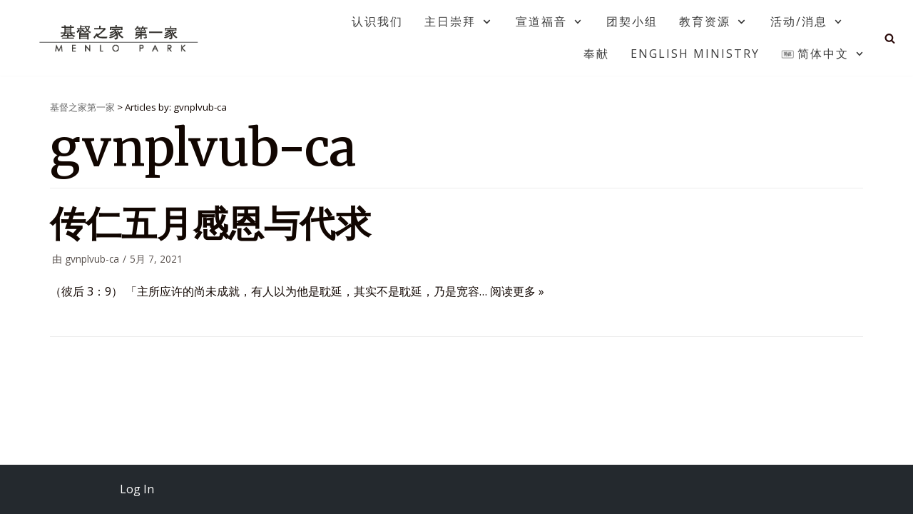

--- FILE ---
content_type: text/html; charset=UTF-8
request_url: https://hoc1.org/author/gvnplvub-ca/
body_size: 12122
content:
<!DOCTYPE html>
<html lang="zh-hans">

<head>
	<meta charset="UTF-8">
	<meta name="viewport" content="width=device-width, initial-scale=1, minimum-scale=1">
	<link rel="profile" href="http://gmpg.org/xfn/11">
		<title>gvnplvub-ca &#8211; 基督之家第一家</title>
<link rel='dns-prefetch' href='//fonts.googleapis.com' />
<link rel='dns-prefetch' href='//s.w.org' />
<link rel="alternate" type="application/rss+xml" title="基督之家第一家 &raquo; Feed" href="https://hoc1.org/feed/" />
<link rel="alternate" type="application/rss+xml" title="基督之家第一家 &raquo; 评论Feed" href="https://hoc1.org/comments/feed/" />
<link rel="alternate" type="application/rss+xml" title="基督之家第一家 &raquo; 由gvnplvub-ca发表的文章Feed" href="https://hoc1.org/author/gvnplvub-ca/feed/" />
		<!-- This site uses the Google Analytics by MonsterInsights plugin v9.11.1 - Using Analytics tracking - https://www.monsterinsights.com/ -->
		<!-- Note: MonsterInsights is not currently configured on this site. The site owner needs to authenticate with Google Analytics in the MonsterInsights settings panel. -->
					<!-- No tracking code set -->
				<!-- / Google Analytics by MonsterInsights -->
				<script type="text/javascript">
			window._wpemojiSettings = {"baseUrl":"https:\/\/s.w.org\/images\/core\/emoji\/13.0.1\/72x72\/","ext":".png","svgUrl":"https:\/\/s.w.org\/images\/core\/emoji\/13.0.1\/svg\/","svgExt":".svg","source":{"concatemoji":"https:\/\/hoc1.org\/wp-includes\/js\/wp-emoji-release.min.js?ver=5.6.16"}};
			!function(e,a,t){var n,r,o,i=a.createElement("canvas"),p=i.getContext&&i.getContext("2d");function s(e,t){var a=String.fromCharCode;p.clearRect(0,0,i.width,i.height),p.fillText(a.apply(this,e),0,0);e=i.toDataURL();return p.clearRect(0,0,i.width,i.height),p.fillText(a.apply(this,t),0,0),e===i.toDataURL()}function c(e){var t=a.createElement("script");t.src=e,t.defer=t.type="text/javascript",a.getElementsByTagName("head")[0].appendChild(t)}for(o=Array("flag","emoji"),t.supports={everything:!0,everythingExceptFlag:!0},r=0;r<o.length;r++)t.supports[o[r]]=function(e){if(!p||!p.fillText)return!1;switch(p.textBaseline="top",p.font="600 32px Arial",e){case"flag":return s([127987,65039,8205,9895,65039],[127987,65039,8203,9895,65039])?!1:!s([55356,56826,55356,56819],[55356,56826,8203,55356,56819])&&!s([55356,57332,56128,56423,56128,56418,56128,56421,56128,56430,56128,56423,56128,56447],[55356,57332,8203,56128,56423,8203,56128,56418,8203,56128,56421,8203,56128,56430,8203,56128,56423,8203,56128,56447]);case"emoji":return!s([55357,56424,8205,55356,57212],[55357,56424,8203,55356,57212])}return!1}(o[r]),t.supports.everything=t.supports.everything&&t.supports[o[r]],"flag"!==o[r]&&(t.supports.everythingExceptFlag=t.supports.everythingExceptFlag&&t.supports[o[r]]);t.supports.everythingExceptFlag=t.supports.everythingExceptFlag&&!t.supports.flag,t.DOMReady=!1,t.readyCallback=function(){t.DOMReady=!0},t.supports.everything||(n=function(){t.readyCallback()},a.addEventListener?(a.addEventListener("DOMContentLoaded",n,!1),e.addEventListener("load",n,!1)):(e.attachEvent("onload",n),a.attachEvent("onreadystatechange",function(){"complete"===a.readyState&&t.readyCallback()})),(n=t.source||{}).concatemoji?c(n.concatemoji):n.wpemoji&&n.twemoji&&(c(n.twemoji),c(n.wpemoji)))}(window,document,window._wpemojiSettings);
		</script>
		<style type="text/css">
img.wp-smiley,
img.emoji {
	display: inline !important;
	border: none !important;
	box-shadow: none !important;
	height: 1em !important;
	width: 1em !important;
	margin: 0 .07em !important;
	vertical-align: -0.1em !important;
	background: none !important;
	padding: 0 !important;
}
</style>
	<link rel='stylesheet' id='SeriesEngineFrontendStyles-css'  href='https://hoc1.org/wp-content/plugins/seriesengine_plugin/css/se_styles.css?ver=5.6.16' type='text/css' media='all' />
<link rel='stylesheet' id='mediaelement-css'  href='https://hoc1.org/wp-includes/js/mediaelement/mediaelementplayer-legacy.min.css?ver=4.2.16' type='text/css' media='all' />
<link rel='stylesheet' id='wp-mediaelement-css'  href='https://hoc1.org/wp-includes/js/mediaelement/wp-mediaelement.min.css?ver=5.6.16' type='text/css' media='all' />
<link rel='stylesheet' id='seriesenginefontawesome-css'  href='https://hoc1.org/wp-content/plugins/seriesengine_plugin/css/font-awesome/css/font-awesome.min.css?ver=5.6.16' type='text/css' media='all' />
<link rel='stylesheet' id='wp-block-library-css'  href='https://hoc1.org/wp-content/plugins/gutenberg/build/block-library/style.css?ver=1611104527' type='text/css' media='all' />
<link rel='stylesheet' id='animate-css-css'  href='https://hoc1.org/wp-content/plugins/otter-blocks/vendor/codeinwp/gutenberg-animation/assets/css/animate.min.css?ver=5.6.16' type='text/css' media='all' />
<link rel='stylesheet' id='themeisle-gutenberg-animation-style-css'  href='https://hoc1.org/wp-content/plugins/otter-blocks/vendor/codeinwp/gutenberg-animation/assets/css/style.css?ver=5.6.16' type='text/css' media='all' />
<link rel='stylesheet' id='themeisle-block_styles-css'  href='https://hoc1.org/wp-content/plugins/otter-blocks/vendor/codeinwp/gutenberg-blocks/build/style.css?ver=1.6.0' type='text/css' media='all' />
<link rel='stylesheet' id='contact-form-7-css'  href='https://hoc1.org/wp-content/plugins/contact-form-7/includes/css/styles.css?ver=5.3.2' type='text/css' media='all' />
<link rel='stylesheet' id='dashicons-css'  href='https://hoc1.org/wp-includes/css/dashicons.min.css?ver=5.6.16' type='text/css' media='all' />
<link rel='stylesheet' id='post-views-counter-frontend-css'  href='https://hoc1.org/wp-content/plugins/post-views-counter/css/frontend.css?ver=1.3.3' type='text/css' media='all' />
<link rel='stylesheet' id='social-widget-css'  href='https://hoc1.org/wp-content/plugins/social-media-widget/social_widget.css?ver=5.6.16' type='text/css' media='all' />
<link rel='stylesheet' id='wpml-legacy-horizontal-list-0-css'  href='//hoc1.org/wp-content/plugins/sitepress-multilingual-cms/templates/language-switchers/legacy-list-horizontal/style.css?ver=1' type='text/css' media='all' />
<link rel='stylesheet' id='wpml-menu-item-0-css'  href='//hoc1.org/wp-content/plugins/sitepress-multilingual-cms/templates/language-switchers/menu-item/style.css?ver=1' type='text/css' media='all' />
<link rel='stylesheet' id='ivory-search-styles-css'  href='https://hoc1.org/wp-content/plugins/add-search-to-menu/public/css/ivory-search.min.css?ver=4.5.10' type='text/css' media='all' />
<link rel='stylesheet' id='neve-style-css'  href='https://hoc1.org/wp-content/themes/neve/style.min.css?ver=2.9.5' type='text/css' media='all' />
<style id='neve-style-inline-css' type='text/css'>
.header-menu-sidebar-inner li.menu-item-nav-search { display: none; }
 .container{ max-width: 748px; } .has-neve-button-color-color{ color: #fcaf3b!important; } .has-neve-button-color-background-color{ background-color: #fcaf3b!important; } .single-post-container .alignfull > [class*="__inner-container"], .single-post-container .alignwide > [class*="__inner-container"]{ max-width:718px } .button.button-primary, button, input[type=button], .btn, input[type="submit"], /* Buttons in navigation */ ul[id^="nv-primary-navigation"] li.button.button-primary > a, .menu li.button.button-primary > a, .wp-block-button.is-style-primary .wp-block-button__link, .wc-block-grid .wp-block-button .wp-block-button__link{ background-color: #fcaf3b;color: #000000;border-radius:0px;border:none;border-width:1px; } .button.button-primary:hover, ul[id^="nv-primary-navigation"] li.button.button-primary > a:hover, .menu li.button.button-primary > a:hover, .wp-block-button.is-style-primary .wp-block-button__link:hover, .wc-block-grid .wp-block-button .wp-block-button__link:hover{ background-color: #0366d6;color: #ffffff; } .button.button-secondary, #comments input[type="submit"], #comments input[type=submit], .cart-off-canvas .button.nv-close-cart-sidebar, .wp-block-button.is-style-secondary .wp-block-button__link{ background-color: #2b2b2b;color: #ffffff;border-radius:0px;border:none;border-width:1px; } .button.button-secondary:hover, #comments input[type="submit"]:hover, .cart-off-canvas .button.nv-close-cart-sidebar:hover, .wp-block-button.is-style-secondary .wp-block-button__link:hover{ color: #676767; } body, .site-title{ font-family: Open Sans, var(--nv-fallback-ff); } h1, .single h1.entry-title{ font-size: 35px; line-height: 1.2; letter-spacing: 0px; font-weight: 600; text-transform: none; font-family: Merriweather, var(--nv-fallback-ff); } h2{ font-size: 30px; line-height: 1.6; letter-spacing: 0px; font-weight: 600; text-transform: none; font-family: Merriweather, var(--nv-fallback-ff); } h3, .woocommerce-checkout h3{ font-size: 20px; line-height: 1.6; letter-spacing: 0px; font-weight: 600; text-transform: none; font-family: Merriweather, var(--nv-fallback-ff); } h4{ font-size: 18px; line-height: 1.6; letter-spacing: 0px; font-weight: 600; text-transform: none; font-family: Merriweather, var(--nv-fallback-ff); } h5{ font-size: 16px; line-height: 1.6; letter-spacing: 0px; font-weight: 600; text-transform: none; font-family: Merriweather, var(--nv-fallback-ff); } h6{ font-size: 14em; line-height: 1.6; letter-spacing: 0px; font-weight: 600; text-transform: none; font-family: Merriweather, var(--nv-fallback-ff); } .header-main-inner,.header-main-inner a:not(.button),.header-main-inner .navbar-toggle{ color: #290909; } .header-main-inner .nv-icon svg,.header-main-inner .nv-contact-list svg{ fill: #290909; } .header-main-inner .icon-bar{ background-color: #290909; } .hfg_header .header-main-inner .nav-ul .sub-menu{ background-color: #ffffff; } .hfg_header .header-main-inner{ background-color: #ffffff; } .header-menu-sidebar .header-menu-sidebar-bg,.header-menu-sidebar .header-menu-sidebar-bg a:not(.button),.header-menu-sidebar .header-menu-sidebar-bg .navbar-toggle{ color: var(--nv-text-color); } .header-menu-sidebar .header-menu-sidebar-bg .nv-icon svg,.header-menu-sidebar .header-menu-sidebar-bg .nv-contact-list svg{ fill: var(--nv-text-color); } .header-menu-sidebar .header-menu-sidebar-bg .icon-bar{ background-color: var(--nv-text-color); } .hfg_header .header-menu-sidebar .header-menu-sidebar-bg .nav-ul .sub-menu{ background-color: #ffffff; } .hfg_header .header-menu-sidebar .header-menu-sidebar-bg{ background-color: #ffffff; } .header-menu-sidebar{ width: 360px; } .builder-item--logo .site-logo img{ max-width: 120px; } .builder-item--logo .site-logo .brand .nv-title-tagline-wrap{ color: #373535; } .builder-item--logo .site-logo{ padding:10px 0px 10px 0px; } .builder-item--logo{ margin:0px 0px 0px 0px; } .builder-item--nav-icon .navbar-toggle, .header-menu-sidebar .close-sidebar-panel .navbar-toggle{ border-radius:3px;border:1px solid;border-width:1px; } .builder-item--nav-icon .navbar-toggle{ padding:10px 15px 10px 15px; } .builder-item--nav-icon{ margin:0px 0px 0px 0px; } .builder-item--primary-menu .nav-menu-primary > .nav-ul li:not(.woocommerce-mini-cart-item) > a,.builder-item--primary-menu .nav-menu-primary > .nav-ul .has-caret > a,.builder-item--primary-menu .nav-menu-primary > .nav-ul .neve-mm-heading span,.builder-item--primary-menu .nav-menu-primary > .nav-ul .has-caret{ color: #3b3b3b; } .builder-item--primary-menu .nav-menu-primary > .nav-ul li:not(.woocommerce-mini-cart-item) > a:after,.builder-item--primary-menu .nav-menu-primary > .nav-ul li > .has-caret > a:after{ background-color: #fbb618; } .builder-item--primary-menu .nav-menu-primary > .nav-ul li:not(.woocommerce-mini-cart-item):hover > a,.builder-item--primary-menu .nav-menu-primary > .nav-ul li:hover > .has-caret > a,.builder-item--primary-menu .nav-menu-primary > .nav-ul li:hover > .has-caret{ color: #fbb618; } .builder-item--primary-menu .nav-menu-primary > .nav-ul li:hover > .has-caret svg{ fill: #fbb618; } .builder-item--primary-menu .nav-menu-primary > .nav-ul li.current-menu-item > a,.builder-item--primary-menu .nav-menu-primary > .nav-ul li.current_page_item > a,.builder-item--primary-menu .nav-menu-primary > .nav-ul li.current_page_item > .has-caret > a{ color: #343434; } .builder-item--primary-menu .nav-menu-primary > .nav-ul li.current-menu-item > .has-caret svg{ fill: #343434; } .builder-item--primary-menu .nav-ul > li:not(:last-of-type){ margin-right:30px; } .builder-item--primary-menu .style-full-height .nav-ul li:not(.menu-item-nav-search):not(.menu-item-nav-cart):hover > a:after{ width: calc(100% + 30px); } .builder-item--primary-menu .nav-ul li a, .builder-item--primary-menu .neve-mm-heading span{ min-height: 25px; } .builder-item--primary-menu{ font-size: 1em; line-height: 1.6em; letter-spacing: 0px; font-weight: 500; text-transform: uppercase; padding:0px 0px 0px 0px;margin:0px 0px 0px 0px; } .builder-item--primary-menu svg{ width: 1em;height: 1em; } .builder-item--header_search_responsive a.nv-search.nv-icon > svg{ width: 15px;height: 15px; } .builder-item--header_search_responsive input[type=submit],.builder-item--header_search_responsive .nv-search-icon-wrap{ width: 14px; } .builder-item--header_search_responsive input[type=search]{ height: 40px; font-size: 14px; padding-right:50px;border-width:1px 1px 1px 1px;border-radius:1px 1px 1px 1px; } .builder-item--header_search_responsive .nv-search-icon-wrap .nv-icon svg{ width: 14px;height: 14px; } .builder-item--header_search_responsive .close-responsive-search svg{ width: 14px;height: 14px; } .builder-item--header_search_responsive{ padding:0px 10px 0px 10px;margin:0px 0px 0px 0px; } .builder-item--secondary-menu .nav-ul#secondary-menu li > a{ color: #373737; } .builder-item--secondary-menu .nav-ul a:after{ background-color: #f4cf14; } .builder-item--secondary-menu .nav-menu-secondary:not(.style-full-height) .nav-ul#secondary-menu li:hover > a{ color: #f4cf14; } .builder-item--secondary-menu .nav-ul li:not(:last-child){ margin-right:10px; } .builder-item--secondary-menu .style-full-height .nav-ul li:hover > a:after{ width: calc(100% + 10px); } .builder-item--secondary-menu .nav-ul > li > a{ min-height: 25px; } .builder-item--secondary-menu .nav-ul li > a{ font-size: 1em; line-height: 1.6em; letter-spacing: 0px; font-weight: 500; text-transform: none; } .builder-item--secondary-menu .nav-ul li > a svg{ width: 1em;height: 1em; } .builder-item--secondary-menu{ padding:0px 0px 0px 0px;margin:0px 0px 0px 0px; } .footer-top-inner{ background-color: #24292e; } .footer-top-inner,.footer-top-inner a:not(.button),.footer-top-inner .navbar-toggle{ color: var(--nv-text-dark-bg); } .footer-top-inner .nv-icon svg,.footer-top-inner .nv-contact-list svg{ fill: var(--nv-text-dark-bg); } .footer-top-inner .icon-bar{ background-color: var(--nv-text-dark-bg); } .footer-top-inner .nav-ul .sub-menu{ background-color: #24292e; } .nav-menu-footer #footer-menu > li > a{ color: #ffffff; } #footer-menu > li > a:after{ background-color: var(--nv-primary-accent); } .nav-menu-footer:not(.style-full-height) #footer-menu > li:hover > a{ color: var(--nv-primary-accent); } .builder-item--footer-menu .nav-ul > li:not(:last-of-type){ margin-right:20px; } .builder-item--footer-menu .style-full-height .nav-ul#footer-menu > li:hover > a:after{ width: calc(100% + 20px); } .builder-item--footer-menu .nav-ul a{ min-height: 25px; } .builder-item--footer-menu li > a{ font-size: 1em; line-height: 1.6em; letter-spacing: 0px; font-weight: 500; text-transform: none; } .builder-item--footer-menu li > a svg{ width: 1em;height: 1em; } .builder-item--footer-menu{ padding:0px 0px 0px 0px;margin:0px 0px 0px 0px; } @media(min-width: 576px){ .container{ max-width: 992px; } .single-post-container .alignfull > [class*="__inner-container"], .single-post-container .alignwide > [class*="__inner-container"]{ max-width:962px } h1, .single h1.entry-title{ font-size: 55px; line-height: 1.6; letter-spacing: 0px; } h2{ font-size: 35px; line-height: 1.6; letter-spacing: 0px; } h3, .woocommerce-checkout h3{ font-size: 25px; line-height: 1.6; letter-spacing: 0px; } h4{ font-size: 18px; line-height: 1.6; letter-spacing: 0px; } h5{ font-size: 16px; line-height: 1.6; letter-spacing: 0px; } h6{ font-size: 14em; line-height: 1.6; letter-spacing: 0px; } .header-menu-sidebar{ width: 360px; } .builder-item--logo .site-logo img{ max-width: 120px; } .builder-item--logo .site-logo{ padding:10px 0px 10px 0px; } .builder-item--logo{ margin:0px 0px 0px 0px; } .builder-item--nav-icon .navbar-toggle{ padding:10px 15px 10px 15px; } .builder-item--nav-icon{ margin:0px 0px 0px 0px; } .builder-item--primary-menu .nav-ul > li:not(:last-of-type){ margin-right:30px; } .builder-item--primary-menu .style-full-height .nav-ul li:not(.menu-item-nav-search):not(.menu-item-nav-cart):hover > a:after{ width: calc(100% + 30px); } .builder-item--primary-menu .nav-ul li a, .builder-item--primary-menu .neve-mm-heading span{ min-height: 25px; } .builder-item--primary-menu{ font-size: 1em; line-height: 1.6em; letter-spacing: 0px; padding:0px 0px 0px 0px;margin:0px 0px 0px 0px; } .builder-item--primary-menu svg{ width: 1em;height: 1em; } .builder-item--header_search_responsive input[type=submit],.builder-item--header_search_responsive .nv-search-icon-wrap{ width: 14px; } .builder-item--header_search_responsive input[type=search]{ height: 40px; font-size: 14px; padding-right:50px;border-width:1px 1px 1px 1px;border-radius:1px 1px 1px 1px; } .builder-item--header_search_responsive .nv-search-icon-wrap .nv-icon svg{ width: 14px;height: 14px; } .builder-item--header_search_responsive .close-responsive-search svg{ width: 14px;height: 14px; } .builder-item--header_search_responsive{ padding:0px 10px 0px 10px;margin:0px 0px 0px 0px; } .builder-item--secondary-menu .nav-ul li:not(:last-child){ margin-right:10px; } .builder-item--secondary-menu .style-full-height .nav-ul li:hover > a:after{ width: calc(100% + 10px); } .builder-item--secondary-menu .nav-ul > li > a{ min-height: 25px; } .builder-item--secondary-menu .nav-ul li > a{ font-size: 1em; line-height: 1.6em; letter-spacing: 0px; } .builder-item--secondary-menu .nav-ul li > a svg{ width: 1em;height: 1em; } .builder-item--secondary-menu{ padding:0px 0px 0px 0px;margin:0px 0px 0px 0px; } .builder-item--footer-menu .nav-ul > li:not(:last-of-type){ margin-right:20px; } .builder-item--footer-menu .style-full-height .nav-ul#footer-menu > li:hover > a:after{ width: calc(100% + 20px); } .builder-item--footer-menu .nav-ul a{ min-height: 25px; } .builder-item--footer-menu li > a{ font-size: 1em; line-height: 1.6em; letter-spacing: 0px; } .builder-item--footer-menu li > a svg{ width: 1em;height: 1em; } .builder-item--footer-menu{ padding:0px 0px 0px 0px;margin:0px 0px 0px 0px; } }@media(min-width: 960px){ .container{ max-width: 1170px; } .neve-main > .archive-container .nv-index-posts.col{ max-width: 100%; } .neve-main > .archive-container .nv-sidebar-wrap{ max-width: 0%; } .neve-main > .single-post-container .nv-single-post-wrap.col{ max-width: 100%; } .single-post-container .alignfull > [class*="__inner-container"], .single-post-container .alignwide > [class*="__inner-container"]{ max-width:1140px } .container-fluid.single-post-container .alignfull > [class*="__inner-container"], .container-fluid.single-post-container .alignwide > [class*="__inner-container"]{ max-width:calc(100% + 15px) } .neve-main > .single-post-container .nv-sidebar-wrap{ max-width: 0%; } h1, .single h1.entry-title{ font-size: 70px; line-height: 1.2; letter-spacing: 0px; } h2{ font-size: 50px; line-height: 1.2; letter-spacing: 0px; } h3, .woocommerce-checkout h3{ font-size: 25px; line-height: 1.2; letter-spacing: 0px; } h4{ font-size: 18px; line-height: 1.6; letter-spacing: 0px; } h5{ font-size: 16px; line-height: 1.6; letter-spacing: 0px; } h6{ font-size: 14px; line-height: 1.6; letter-spacing: 0px; } .header-menu-sidebar{ width: 360px; } .builder-item--logo .site-logo img{ max-width: 250px; } .builder-item--logo .site-logo{ padding:10px 0px 10px 0px; } .builder-item--logo{ margin:0% 0% 0% 10%; } .builder-item--nav-icon .navbar-toggle{ padding:10px 15px 10px 15px; } .builder-item--nav-icon{ margin:0px 0px 0px 0px; } .builder-item--primary-menu .nav-ul > li:not(:last-of-type){ margin-right:30px; } .builder-item--primary-menu .style-full-height .nav-ul li:not(.menu-item-nav-search):not(.menu-item-nav-cart) > a:after{ left:-15px;right:-15px } .builder-item--primary-menu .style-full-height .nav-ul li:not(.menu-item-nav-search):not(.menu-item-nav-cart):hover > a:after{ width: calc(100% + 30px); } .builder-item--primary-menu .nav-ul li a, .builder-item--primary-menu .neve-mm-heading span{ min-height: 25px; } .builder-item--primary-menu{ font-size: 1em; line-height: 1.6em; letter-spacing: 2px; padding:0px 0px 0px 0px;margin:0px 0px 0px 0px; } .builder-item--primary-menu svg{ width: 1em;height: 1em; } .builder-item--header_search_responsive input[type=submit],.builder-item--header_search_responsive .nv-search-icon-wrap{ width: 14px; } .builder-item--header_search_responsive input[type=search]{ height: 40px; font-size: 14px; padding-right:50px;border-width:1px 1px 1px 1px;border-radius:1px 1px 1px 1px; } .builder-item--header_search_responsive .nv-search-icon-wrap .nv-icon svg{ width: 14px;height: 14px; } .builder-item--header_search_responsive .close-responsive-search svg{ width: 14px;height: 14px; } .builder-item--header_search_responsive{ padding:0px 10px 0px 10px;margin:0px 0px 0px 15px; } .builder-item--secondary-menu .nav-ul li:not(:last-child){ margin-right:10px; } .builder-item--secondary-menu .style-full-height #secondary-menu.nav-ul > li > a:after{ left:-5px;right:-5px } .builder-item--secondary-menu .style-full-height .nav-ul li:hover > a:after{ width: calc(100% + 10px); } .builder-item--secondary-menu .nav-ul > li > a{ min-height: 25px; } .builder-item--secondary-menu .nav-ul li > a{ font-size: 1em; line-height: 1.6em; letter-spacing: 0px; } .builder-item--secondary-menu .nav-ul li > a svg{ width: 1em;height: 1em; } .builder-item--secondary-menu{ padding:0px 0px 0px 0px;margin:0px 20px 0px 0px; } .builder-item--footer-menu .nav-ul > li:not(:last-of-type){ margin-right:20px; } .builder-item--footer-menu .style-full-height .nav-ul#footer-menu > li > a:after{ left:-10px;right:-10px } .builder-item--footer-menu .style-full-height .nav-ul#footer-menu > li:hover > a:after{ width: calc(100% + 20px); } .builder-item--footer-menu .nav-ul a{ min-height: 25px; } .builder-item--footer-menu li > a{ font-size: 1em; line-height: 1.6em; letter-spacing: 0px; } .builder-item--footer-menu li > a svg{ width: 1em;height: 1em; } .builder-item--footer-menu{ padding:0px 0px 0px 0px;margin:0px 0px 0px 0px; } }.nv-content-wrap .elementor a:not(.button):not(.wp-block-file__button){ text-decoration: none; }:root{--nv-primary-accent:#110601;--nv-secondary-accent:#ea4610;--nv-site-bg:#ffffff;--nv-light-bg:#ededed;--nv-dark-bg:#14171c;--nv-text-color:#110601;--nv-text-dark-bg:#ffffff;--nv-c-1:#77b978;--nv-c-2:#f37262;--nv-fallback-ff:Arial, Helvetica, sans-serif;}
:root{--e-global-color-nvprimaryaccent:#110601;--e-global-color-nvsecondaryaccent:#ea4610;--e-global-color-nvsitebg:#;--e-global-color-nvlightbg:#ededed;--e-global-color-nvdarkbg:#14171c;--e-global-color-nvtextcolor:#110601;--e-global-color-nvtextdarkbg:#ffffff;--e-global-color-nvc1:#77b978;--e-global-color-nvc2:#f37262;}
</style>
<link rel='stylesheet' id='newsletter-css'  href='https://hoc1.org/wp-content/plugins/newsletter/style.css?ver=7.3.6' type='text/css' media='all' />
<link rel='stylesheet' id='simcal-qtip-css'  href='https://hoc1.org/wp-content/plugins/google-calendar-events/assets/css/vendor/jquery.qtip.min.css?ver=3.1.35' type='text/css' media='all' />
<link rel='stylesheet' id='simcal-default-calendar-grid-css'  href='https://hoc1.org/wp-content/plugins/google-calendar-events/assets/css/default-calendar-grid.min.css?ver=3.1.35' type='text/css' media='all' />
<link rel='stylesheet' id='simcal-default-calendar-list-css'  href='https://hoc1.org/wp-content/plugins/google-calendar-events/assets/css/default-calendar-list.min.css?ver=3.1.35' type='text/css' media='all' />
<link rel='stylesheet' id='fullcalendar-css'  href='https://hoc1.org/wp-content/plugins/simple-calendar-fullcalendar/assets/css/vendor/fullcalendar.min.css?ver=3.1.35' type='text/css' media='all' />
<link rel='stylesheet' id='simcal-fullcal-grid-css'  href='https://hoc1.org/wp-content/plugins/simple-calendar-fullcalendar/assets/css/fullcalendar-grid.min.css?ver=3.1.35' type='text/css' media='all' />
<link rel='stylesheet' id='neve-google-font-open-sans-css'  href='//fonts.googleapis.com/css?family=Open+Sans%3A400&#038;display=swap&#038;ver=5.6.16' type='text/css' media='all' />
<link rel='stylesheet' id='neve-google-font-merriweather-css'  href='//fonts.googleapis.com/css?family=Merriweather%3A600%2C400&#038;display=swap&#038;ver=5.6.16' type='text/css' media='all' />
<script type='text/javascript' src='https://hoc1.org/wp-content/plugins/wp-jquery-update-test/assets/jquery-1.12.4-wp.min.js?ver=1.12.4-wp' id='jquery-core-js'></script>
<script type='text/javascript' src='https://hoc1.org/wp-content/plugins/wp-jquery-update-test/assets/jquery-migrate-1.4.1.js?ver=1,4,1' id='jquery-migrate-js'></script>
<script type='text/javascript' id='SeriesEngineFrontendJavascript-js-extra'>
/* <![CDATA[ */
var seajax = {"ajaxurl":"https:\/\/hoc1.org\/wp-admin\/admin-ajax.php"};
/* ]]> */
</script>
<script type='text/javascript' src='https://hoc1.org/wp-content/plugins/seriesengine_plugin/js/seriesenginefrontend281.js?ver=5.6.16' id='SeriesEngineFrontendJavascript-js'></script>
<link rel="https://api.w.org/" href="https://hoc1.org/wp-json/" /><link rel="alternate" type="application/json" href="https://hoc1.org/wp-json/wp/v2/users/11067" /><link rel="EditURI" type="application/rsd+xml" title="RSD" href="https://hoc1.org/xmlrpc.php?rsd" />
<link rel="wlwmanifest" type="application/wlwmanifest+xml" href="https://hoc1.org/wp-includes/wlwmanifest.xml" /> 
<meta name="generator" content="WordPress 5.6.16" />
<meta name="generator" content="WPML ver:4.4.9 stt:59,61;" />
<!-- Display fixes for Internet Explorer -->
	<!--[if IE 9]>
	<link href="https://hoc1.org/wp-content/plugins/seriesengine_plugin/css/ie9_fix.css" rel="stylesheet" type="text/css" />
	<![endif]-->
	<!--[if IE 8]>
	<link href="https://hoc1.org/wp-content/plugins/seriesengine_plugin/css/ie8_fix.css" rel="stylesheet" type="text/css" />
	<![endif]-->
	<!--[if lte IE 7]>
	<link href="https://hoc1.org/wp-content/plugins/seriesengine_plugin/css/ie7_fix.css" rel="stylesheet" type="text/css" />
	<![endif]-->
	<!-- end display fixes for Internet Explorer --><meta name="generator" content="Elementor 3.11.5; settings: css_print_method-external, google_font-enabled, font_display-auto">

<style type="text/css" media="all">

</style>
<link rel="icon" href="https://hoc1.org/wp-content/uploads/2021/05/cropped-android-chrome-512x512-1-32x32.png" sizes="32x32" />
<link rel="icon" href="https://hoc1.org/wp-content/uploads/2021/05/cropped-android-chrome-512x512-1-192x192.png" sizes="192x192" />
<link rel="apple-touch-icon" href="https://hoc1.org/wp-content/uploads/2021/05/cropped-android-chrome-512x512-1-180x180.png" />
<meta name="msapplication-TileImage" content="https://hoc1.org/wp-content/uploads/2021/05/cropped-android-chrome-512x512-1-270x270.png" />
		<style type="text/css" id="wp-custom-css">
			

/* .nv-meta-list{
	display: none;
}

.single h1.entry-title {
    line-height: 1.2;
    text-align: center;
	  font-size: 3em;
	  color: #2a2a2a;
}


//jiangtangxinxi header style
.nv-page-title-wrap.nv-big-title .nv-page-title {
    padding: 60px 0;
}


#wpfc-sermons-container>.wpfc-sermon > .wpfc-sermon-inner {
    border: 2px solid #f1f0f0;
    border-radius: 10px;
}

.widget p.widget-title {
	font-size: 1em;
} */		</style>
		</head>

<body  class="archive author author-gvnplvub-ca author-11067 wp-custom-logo neve nv-sidebar-full-width menu_sidebar_slide_left elementor-default elementor-kit-11405" id="neve_body"  >

<div class="wrapper">
		<header class="header" role="banner">
		<a class="neve-skip-link show-on-focus" href="#content" tabindex="0">
			跳至正文		</a>
		<div id="header-grid"  class="hfg_header site-header">
	
<nav class="header--row header-main hide-on-mobile hide-on-tablet layout-fullwidth nv-navbar header--row"
	data-row-id="main" data-show-on="desktop">

	<div
		class="header--row-inner header-main-inner">
		<div class="container">
			<div
				class="row row--wrapper"
				data-section="hfg_header_layout_main" >
				<div class="builder-item hfg-item-first col-3 col-md-3 col-sm-3 desktop-left tablet-left mobile-left"><div class="item--inner builder-item--logo"
		data-section="title_tagline"
		data-item-id="logo">
	<div class="site-logo">
	<a class="brand" href="https://hoc1.org/" title="基督之家第一家"
			aria-label="基督之家第一家"><img src="https://hoc1.org/wp-content/uploads/2020/07/cropped-logo－chinese-new2-1.png" alt=""></a></div>

	</div>

</div><div class="builder-item has-nav hfg-item-last col-8 col-md-8 col-sm-8 desktop-right tablet-left mobile-left offset-1 hfg-is-group"><div class="item--inner builder-item--primary-menu has_menu"
		data-section="header_menu_primary"
		data-item-id="primary-menu">
	<div class="nv-nav-wrap">
	<div role="navigation" class="style-plain nav-menu-primary"
			aria-label="主菜单">

		<ul id="nv-primary-navigation-main" class="primary-menu-ul nav-ul"><li id="menu-item-23709" class="menu-item menu-item-type-post_type menu-item-object-page menu-item-23709"><a href="https://hoc1.org/knowhoc1_sc/">认识我们</a></li>
<li id="menu-item-19534" class="menu-item menu-item-type-custom menu-item-object-custom menu-item-has-children menu-item-19534"><a href="#"><span class="menu-item-title-wrap">主日崇拜</span><div class="caret-wrap 2" tabindex="0"><span class="caret"><svg xmlns="http://www.w3.org/2000/svg" viewBox="0 0 448 512"><path d="M207.029 381.476L12.686 187.132c-9.373-9.373-9.373-24.569 0-33.941l22.667-22.667c9.357-9.357 24.522-9.375 33.901-.04L224 284.505l154.745-154.021c9.379-9.335 24.544-9.317 33.901.04l22.667 22.667c9.373 9.373 9.373 24.569 0 33.941L240.971 381.476c-9.373 9.372-24.569 9.372-33.942 0z"/></svg></span></div></a>
<ul class="sub-menu">
	<li id="menu-item-1810" class="menu-item menu-item-type-post_type menu-item-object-page menu-item-1810"><a href="https://hoc1.org/worship_sc/">各堂介绍</a></li>
</ul>
</li>
<li id="menu-item-18993" class="menu-item menu-item-type-custom menu-item-object-custom menu-item-has-children menu-item-18993"><a href="#"><span class="menu-item-title-wrap">宣道福音</span><div class="caret-wrap 4" tabindex="0"><span class="caret"><svg xmlns="http://www.w3.org/2000/svg" viewBox="0 0 448 512"><path d="M207.029 381.476L12.686 187.132c-9.373-9.373-9.373-24.569 0-33.941l22.667-22.667c9.357-9.357 24.522-9.375 33.901-.04L224 284.505l154.745-154.021c9.379-9.335 24.544-9.317 33.901.04l22.667 22.667c9.373 9.373 9.373 24.569 0 33.941L240.971 381.476c-9.373 9.372-24.569 9.372-33.942 0z"/></svg></span></div></a>
<ul class="sub-menu">
	<li id="menu-item-18992" class="menu-item menu-item-type-post_type menu-item-object-page menu-item-18992"><a href="https://hoc1.org/missionary_sc/">宣道组介绍</a></li>
	<li id="menu-item-18999" class="menu-item menu-item-type-post_type menu-item-object-page menu-item-18999"><a href="https://hoc1.org/pray-for-us/">代祷信</a></li>
</ul>
</li>
<li id="menu-item-1689" class="menu-item menu-item-type-post_type menu-item-object-page menu-item-1689"><a href="https://hoc1.org/fellowship_sc/">团契小组</a></li>
<li id="menu-item-1728" class="menu-item menu-item-type-custom menu-item-object-custom menu-item-has-children menu-item-1728"><a href="#"><span class="menu-item-title-wrap">教育资源</span><div class="caret-wrap 8" tabindex="0"><span class="caret"><svg xmlns="http://www.w3.org/2000/svg" viewBox="0 0 448 512"><path d="M207.029 381.476L12.686 187.132c-9.373-9.373-9.373-24.569 0-33.941l22.667-22.667c9.357-9.357 24.522-9.375 33.901-.04L224 284.505l154.745-154.021c9.379-9.335 24.544-9.317 33.901.04l22.667 22.667c9.373 9.373 9.373 24.569 0 33.941L240.971 381.476c-9.373 9.372-24.569 9.372-33.942 0z"/></svg></span></div></a>
<ul class="sub-menu">
	<li id="menu-item-1486" class="menu-item menu-item-type-post_type menu-item-object-page menu-item-1486"><a href="https://hoc1.org/sermons_sc/">主日信息</a></li>
	<li id="menu-item-5209" class="menu-item menu-item-type-post_type menu-item-object-page menu-item-5209"><a href="https://hoc1.org/sundayschool_sc/">成人主日学</a></li>
	<li id="menu-item-26594" class="menu-item menu-item-type-post_type menu-item-object-page menu-item-26594"><a href="https://hoc1.org/bethany_sc/">伯大尼学道园</a></li>
	<li id="menu-item-4063" class="menu-item menu-item-type-post_type menu-item-object-page menu-item-4063"><a href="https://hoc1.org/witness_sc/">见证分享</a></li>
	<li id="menu-item-2455" class="menu-item menu-item-type-post_type menu-item-object-page menu-item-2455"><a href="https://hoc1.org/sundaypost_sc/">心存天国</a></li>
	<li id="menu-item-15066" class="menu-item menu-item-type-post_type menu-item-object-page menu-item-15066"><a href="https://hoc1.org/spiritual_sc/">灵修札记</a></li>
	<li id="menu-item-5788" class="menu-item menu-item-type-post_type menu-item-object-page menu-item-5788"><a href="https://hoc1.org/digitallibrary_sc/">电子数据库</a></li>
</ul>
</li>
<li id="menu-item-3382" class="menu-item menu-item-type-custom menu-item-object-custom menu-item-has-children menu-item-3382"><a href="#"><span class="menu-item-title-wrap">活动/消息</span><div class="caret-wrap 16" tabindex="0"><span class="caret"><svg xmlns="http://www.w3.org/2000/svg" viewBox="0 0 448 512"><path d="M207.029 381.476L12.686 187.132c-9.373-9.373-9.373-24.569 0-33.941l22.667-22.667c9.357-9.357 24.522-9.375 33.901-.04L224 284.505l154.745-154.021c9.379-9.335 24.544-9.317 33.901.04l22.667 22.667c9.373 9.373 9.373 24.569 0 33.941L240.971 381.476c-9.373 9.372-24.569 9.372-33.942 0z"/></svg></span></div></a>
<ul class="sub-menu">
	<li id="menu-item-1645" class="menu-item menu-item-type-post_type menu-item-object-page menu-item-1645"><a href="https://hoc1.org/news_sc/">教会消息</a></li>
	<li id="menu-item-5813" class="menu-item menu-item-type-post_type menu-item-object-page menu-item-5813"><a href="https://hoc1.org/calendar_sc/">教会行事历</a></li>
	<li id="menu-item-21193" class="menu-item menu-item-type-post_type menu-item-object-page menu-item-21193"><a href="https://hoc1.org/elders-ordination-ceremony/">按立长老礼拜</a></li>
	<li id="menu-item-20371" class="menu-item menu-item-type-post_type menu-item-object-page menu-item-20371"><a href="https://hoc1.org/%e5%ae%b6%e5%ba%ad%e4%ba%8b%e5%b7%a5/">家庭事工</a></li>
	<li id="menu-item-11572" class="menu-item menu-item-type-post_type menu-item-object-page menu-item-11572"><a href="https://hoc1.org/kidssundayschool_sc/">儿童主日学</a></li>
	<li id="menu-item-1990" class="menu-item menu-item-type-post_type menu-item-object-page menu-item-1990"><a href="https://hoc1.org/awana_sc/">周五晚儿童Awana</a></li>
</ul>
</li>
<li id="menu-item-1690" class="menu-item menu-item-type-post_type menu-item-object-page menu-item-1690"><a href="https://hoc1.org/offerings_sc/">奉献</a></li>
<li id="menu-item-4514" class="menu-item menu-item-type-custom menu-item-object-custom menu-item-4514"><a href="https://hocmp.org/">English Ministry</a></li>
<li id="menu-item-wpml-ls-23-zh-hans" class="menu-item wpml-ls-slot-23 wpml-ls-item wpml-ls-item-zh-hans wpml-ls-current-language wpml-ls-menu-item wpml-ls-first-item menu-item-type-wpml_ls_menu_item menu-item-object-wpml_ls_menu_item menu-item-has-children menu-item-wpml-ls-23-zh-hans"><a title="简体中文" href="https://hoc1.org/author/gvnplvub-ca/"><span class="menu-item-title-wrap"><img class="wpml-ls-flag" src="https://hoc1.org/wp-content/uploads/flags/SimplifiedFrame.jpg" alt=""><span class="wpml-ls-native" lang="zh-hans">简体中文</span></span><div class="caret-wrap 25" tabindex="0"><span class="caret"><svg xmlns="http://www.w3.org/2000/svg" viewBox="0 0 448 512"><path d="M207.029 381.476L12.686 187.132c-9.373-9.373-9.373-24.569 0-33.941l22.667-22.667c9.357-9.357 24.522-9.375 33.901-.04L224 284.505l154.745-154.021c9.379-9.335 24.544-9.317 33.901.04l22.667 22.667c9.373 9.373 9.373 24.569 0 33.941L240.971 381.476c-9.373 9.372-24.569 9.372-33.942 0z"/></svg></span></div></a>
<ul class="sub-menu">
	<li id="menu-item-wpml-ls-23-zh-hant" class="menu-item wpml-ls-slot-23 wpml-ls-item wpml-ls-item-zh-hant wpml-ls-menu-item wpml-ls-last-item menu-item-type-wpml_ls_menu_item menu-item-object-wpml_ls_menu_item menu-item-wpml-ls-23-zh-hant"><a title="繁體中文" href="https://hoc1.org/author/gvnplvub-ca/?lang=zh-hant"><img class="wpml-ls-flag" src="https://hoc1.org/wp-content/uploads/flags/TraditionalFrame.jpg" alt=""><span class="wpml-ls-native" lang="zh-hant">繁體中文</span></a></li>
</ul>
</li>
</ul>	</div>
</div>

	</div>

<div class="item--inner builder-item--header_search_responsive"
		data-section="header_search_responsive"
		data-item-id="header_search_responsive">
	<div class="nv-search-icon-component" >
	<div [class]="visible ? 'menu-item-nav-search active minimal' : 'menu-item-nav-search minimal'" class="menu-item-nav-search minimal" id="nv-search-icon-responsive" tabindex="0">
		<a href="#" class="nv-icon nv-search" >
				<svg width="15" height="15" viewBox="0 0 1792 1792" xmlns="http://www.w3.org/2000/svg"><path d="M1216 832q0-185-131.5-316.5t-316.5-131.5-316.5 131.5-131.5 316.5 131.5 316.5 316.5 131.5 316.5-131.5 131.5-316.5zm512 832q0 52-38 90t-90 38q-54 0-90-38l-343-342q-179 124-399 124-143 0-273.5-55.5t-225-150-150-225-55.5-273.5 55.5-273.5 150-225 225-150 273.5-55.5 273.5 55.5 225 150 150 225 55.5 273.5q0 220-124 399l343 343q37 37 37 90z"/></svg>
			</a>		<div class="nv-nav-search" aria-label="search">
			<div class="form-wrap ">
				<form role="search" method="get" class="search-form" action="https://hoc1.org/"><label><span class="screen-reader-text">搜索...</span><input type="search" class="search-field" placeholder="请输入你要搜索的信息" value="" name="s"></label><input type="submit" class="search-submit" value="Search"><div class="nv-search-icon-wrap"><div class="nv-icon nv-search" >
				<svg width="15" height="15" viewBox="0 0 1792 1792" xmlns="http://www.w3.org/2000/svg"><path d="M1216 832q0-185-131.5-316.5t-316.5-131.5-316.5 131.5-131.5 316.5 131.5 316.5 316.5 131.5 316.5-131.5 131.5-316.5zm512 832q0 52-38 90t-90 38q-54 0-90-38l-343-342q-179 124-399 124-143 0-273.5-55.5t-225-150-150-225-55.5-273.5 55.5-273.5 150-225 225-150 273.5-55.5 273.5 55.5 225 150 150 225 55.5 273.5q0 220-124 399l343 343q37 37 37 90z"/></svg>
			</div></div><div class="nv-search-icon-wrap"><div class="nv-icon nv-search" >
				<svg width="15" height="15" viewBox="0 0 1792 1792" xmlns="http://www.w3.org/2000/svg"><path d="M1216 832q0-185-131.5-316.5t-316.5-131.5-316.5 131.5-131.5 316.5 131.5 316.5 316.5 131.5 316.5-131.5 131.5-316.5zm512 832q0 52-38 90t-90 38q-54 0-90-38l-343-342q-179 124-399 124-143 0-273.5-55.5t-225-150-150-225-55.5-273.5 55.5-273.5 150-225 225-150 273.5-55.5 273.5 55.5 225 150 150 225 55.5 273.5q0 220-124 399l343 343q37 37 37 90z"/></svg>
			</div></div></form>			</div>
					</div>
	</div>
</div>
	</div>

</div>							</div>
		</div>
	</div>
</nav>


<nav class="header--row header-main hide-on-desktop layout-fullwidth nv-navbar header--row"
	data-row-id="main" data-show-on="mobile">

	<div
		class="header--row-inner header-main-inner">
		<div class="container">
			<div
				class="row row--wrapper"
				data-section="hfg_header_layout_main" >
				<div class="builder-item hfg-item-first col-4 col-md-4 col-sm-4 desktop-left tablet-left mobile-left"><div class="item--inner builder-item--logo"
		data-section="title_tagline"
		data-item-id="logo">
	<div class="site-logo">
	<a class="brand" href="https://hoc1.org/" title="基督之家第一家"
			aria-label="基督之家第一家"><img src="https://hoc1.org/wp-content/uploads/2020/07/cropped-logo－chinese-new2-1.png" alt=""></a></div>

	</div>

</div><div class="builder-item hfg-item-last col-4 col-md-4 col-sm-4 desktop-right tablet-right mobile-right offset-4"><div class="item--inner builder-item--nav-icon"
		data-section="header_menu_icon"
		data-item-id="nav-icon">
	<div class="menu-mobile-toggle item-button navbar-toggle-wrapper">
	<button class="navbar-toggle"
					aria-label="
			导航菜单			">
				<div class="bars">
			<span class="icon-bar"></span>
			<span class="icon-bar"></span>
			<span class="icon-bar"></span>
		</div>
		<span class="screen-reader-text">切换导航</span>
	</button>
</div> <!--.navbar-toggle-wrapper-->


	</div>

</div>							</div>
		</div>
	</div>
</nav>

<div id="header-menu-sidebar" class="header-menu-sidebar menu-sidebar-panel slide_left">
	<div id="header-menu-sidebar-bg" class="header-menu-sidebar-bg">
		<div class="close-sidebar-panel navbar-toggle-wrapper">
			<button class="navbar-toggle active" 					aria-label="
				导航菜单				">
				<div class="bars">
					<span class="icon-bar"></span>
					<span class="icon-bar"></span>
					<span class="icon-bar"></span>
				</div>
				<span class="screen-reader-text">
				切换导航					</span>
			</button>
		</div>
		<div id="header-menu-sidebar-inner" class="header-menu-sidebar-inner ">
			<div class="builder-item has-nav hfg-item-first col-12 col-md-12 col-sm-12 desktop-right tablet-left mobile-left"><div class="item--inner builder-item--primary-menu has_menu"
		data-section="header_menu_primary"
		data-item-id="primary-menu">
	<div class="nv-nav-wrap">
	<div role="navigation" class="style-plain nav-menu-primary"
			aria-label="主菜单">

		<ul id="nv-primary-navigation-sidebar" class="primary-menu-ul nav-ul"><li class="menu-item menu-item-type-post_type menu-item-object-page menu-item-23709"><a href="https://hoc1.org/knowhoc1_sc/">认识我们</a></li>
<li class="menu-item menu-item-type-custom menu-item-object-custom menu-item-has-children menu-item-19534"><a href="#"><span class="menu-item-title-wrap">主日崇拜</span><div class="caret-wrap 2" tabindex="0"><span class="caret"><svg xmlns="http://www.w3.org/2000/svg" viewBox="0 0 448 512"><path d="M207.029 381.476L12.686 187.132c-9.373-9.373-9.373-24.569 0-33.941l22.667-22.667c9.357-9.357 24.522-9.375 33.901-.04L224 284.505l154.745-154.021c9.379-9.335 24.544-9.317 33.901.04l22.667 22.667c9.373 9.373 9.373 24.569 0 33.941L240.971 381.476c-9.373 9.372-24.569 9.372-33.942 0z"/></svg></span></div></a>
<ul class="sub-menu">
	<li class="menu-item menu-item-type-post_type menu-item-object-page menu-item-1810"><a href="https://hoc1.org/worship_sc/">各堂介绍</a></li>
</ul>
</li>
<li class="menu-item menu-item-type-custom menu-item-object-custom menu-item-has-children menu-item-18993"><a href="#"><span class="menu-item-title-wrap">宣道福音</span><div class="caret-wrap 4" tabindex="0"><span class="caret"><svg xmlns="http://www.w3.org/2000/svg" viewBox="0 0 448 512"><path d="M207.029 381.476L12.686 187.132c-9.373-9.373-9.373-24.569 0-33.941l22.667-22.667c9.357-9.357 24.522-9.375 33.901-.04L224 284.505l154.745-154.021c9.379-9.335 24.544-9.317 33.901.04l22.667 22.667c9.373 9.373 9.373 24.569 0 33.941L240.971 381.476c-9.373 9.372-24.569 9.372-33.942 0z"/></svg></span></div></a>
<ul class="sub-menu">
	<li class="menu-item menu-item-type-post_type menu-item-object-page menu-item-18992"><a href="https://hoc1.org/missionary_sc/">宣道组介绍</a></li>
	<li class="menu-item menu-item-type-post_type menu-item-object-page menu-item-18999"><a href="https://hoc1.org/pray-for-us/">代祷信</a></li>
</ul>
</li>
<li class="menu-item menu-item-type-post_type menu-item-object-page menu-item-1689"><a href="https://hoc1.org/fellowship_sc/">团契小组</a></li>
<li class="menu-item menu-item-type-custom menu-item-object-custom menu-item-has-children menu-item-1728"><a href="#"><span class="menu-item-title-wrap">教育资源</span><div class="caret-wrap 8" tabindex="0"><span class="caret"><svg xmlns="http://www.w3.org/2000/svg" viewBox="0 0 448 512"><path d="M207.029 381.476L12.686 187.132c-9.373-9.373-9.373-24.569 0-33.941l22.667-22.667c9.357-9.357 24.522-9.375 33.901-.04L224 284.505l154.745-154.021c9.379-9.335 24.544-9.317 33.901.04l22.667 22.667c9.373 9.373 9.373 24.569 0 33.941L240.971 381.476c-9.373 9.372-24.569 9.372-33.942 0z"/></svg></span></div></a>
<ul class="sub-menu">
	<li class="menu-item menu-item-type-post_type menu-item-object-page menu-item-1486"><a href="https://hoc1.org/sermons_sc/">主日信息</a></li>
	<li class="menu-item menu-item-type-post_type menu-item-object-page menu-item-5209"><a href="https://hoc1.org/sundayschool_sc/">成人主日学</a></li>
	<li class="menu-item menu-item-type-post_type menu-item-object-page menu-item-26594"><a href="https://hoc1.org/bethany_sc/">伯大尼学道园</a></li>
	<li class="menu-item menu-item-type-post_type menu-item-object-page menu-item-4063"><a href="https://hoc1.org/witness_sc/">见证分享</a></li>
	<li class="menu-item menu-item-type-post_type menu-item-object-page menu-item-2455"><a href="https://hoc1.org/sundaypost_sc/">心存天国</a></li>
	<li class="menu-item menu-item-type-post_type menu-item-object-page menu-item-15066"><a href="https://hoc1.org/spiritual_sc/">灵修札记</a></li>
	<li class="menu-item menu-item-type-post_type menu-item-object-page menu-item-5788"><a href="https://hoc1.org/digitallibrary_sc/">电子数据库</a></li>
</ul>
</li>
<li class="menu-item menu-item-type-custom menu-item-object-custom menu-item-has-children menu-item-3382"><a href="#"><span class="menu-item-title-wrap">活动/消息</span><div class="caret-wrap 16" tabindex="0"><span class="caret"><svg xmlns="http://www.w3.org/2000/svg" viewBox="0 0 448 512"><path d="M207.029 381.476L12.686 187.132c-9.373-9.373-9.373-24.569 0-33.941l22.667-22.667c9.357-9.357 24.522-9.375 33.901-.04L224 284.505l154.745-154.021c9.379-9.335 24.544-9.317 33.901.04l22.667 22.667c9.373 9.373 9.373 24.569 0 33.941L240.971 381.476c-9.373 9.372-24.569 9.372-33.942 0z"/></svg></span></div></a>
<ul class="sub-menu">
	<li class="menu-item menu-item-type-post_type menu-item-object-page menu-item-1645"><a href="https://hoc1.org/news_sc/">教会消息</a></li>
	<li class="menu-item menu-item-type-post_type menu-item-object-page menu-item-5813"><a href="https://hoc1.org/calendar_sc/">教会行事历</a></li>
	<li class="menu-item menu-item-type-post_type menu-item-object-page menu-item-21193"><a href="https://hoc1.org/elders-ordination-ceremony/">按立长老礼拜</a></li>
	<li class="menu-item menu-item-type-post_type menu-item-object-page menu-item-20371"><a href="https://hoc1.org/%e5%ae%b6%e5%ba%ad%e4%ba%8b%e5%b7%a5/">家庭事工</a></li>
	<li class="menu-item menu-item-type-post_type menu-item-object-page menu-item-11572"><a href="https://hoc1.org/kidssundayschool_sc/">儿童主日学</a></li>
	<li class="menu-item menu-item-type-post_type menu-item-object-page menu-item-1990"><a href="https://hoc1.org/awana_sc/">周五晚儿童Awana</a></li>
</ul>
</li>
<li class="menu-item menu-item-type-post_type menu-item-object-page menu-item-1690"><a href="https://hoc1.org/offerings_sc/">奉献</a></li>
<li class="menu-item menu-item-type-custom menu-item-object-custom menu-item-4514"><a href="https://hocmp.org/">English Ministry</a></li>
<li class="menu-item wpml-ls-slot-23 wpml-ls-item wpml-ls-item-zh-hans wpml-ls-current-language wpml-ls-menu-item wpml-ls-first-item menu-item-type-wpml_ls_menu_item menu-item-object-wpml_ls_menu_item menu-item-has-children menu-item-wpml-ls-23-zh-hans"><a title="简体中文" href="https://hoc1.org/author/gvnplvub-ca/"><span class="menu-item-title-wrap"><img class="wpml-ls-flag" src="https://hoc1.org/wp-content/uploads/flags/SimplifiedFrame.jpg" alt=""><span class="wpml-ls-native" lang="zh-hans">简体中文</span></span><div class="caret-wrap 25" tabindex="0"><span class="caret"><svg xmlns="http://www.w3.org/2000/svg" viewBox="0 0 448 512"><path d="M207.029 381.476L12.686 187.132c-9.373-9.373-9.373-24.569 0-33.941l22.667-22.667c9.357-9.357 24.522-9.375 33.901-.04L224 284.505l154.745-154.021c9.379-9.335 24.544-9.317 33.901.04l22.667 22.667c9.373 9.373 9.373 24.569 0 33.941L240.971 381.476c-9.373 9.372-24.569 9.372-33.942 0z"/></svg></span></div></a>
<ul class="sub-menu">
	<li class="menu-item wpml-ls-slot-23 wpml-ls-item wpml-ls-item-zh-hant wpml-ls-menu-item wpml-ls-last-item menu-item-type-wpml_ls_menu_item menu-item-object-wpml_ls_menu_item menu-item-wpml-ls-23-zh-hant"><a title="繁體中文" href="https://hoc1.org/author/gvnplvub-ca/?lang=zh-hant"><img class="wpml-ls-flag" src="https://hoc1.org/wp-content/uploads/flags/TraditionalFrame.jpg" alt=""><span class="wpml-ls-native" lang="zh-hant">繁體中文</span></a></li>
</ul>
</li>
</ul>	</div>
</div>

	</div>

</div><div class="builder-item hfg-item-last col-12 col-md-12 col-sm-12 desktop-right tablet-right mobile-right"><div class="item--inner builder-item--secondary-menu has_menu"
		data-section="secondary_menu_primary"
		data-item-id="secondary-menu">
	<div class="nv-top-bar">
	<div role="navigation" class="menu-content style-border-bottom nav-menu-secondary"
		aria-label="二级菜单">
		<ul id="secondary-menu" class="nav-ul"><li id="menu-item-1699" class="menu-item menu-item-type-custom menu-item-object-custom menu-item-1699"><a href="http://hoc1.org/wp-login.php">Log In</a></li>
</ul>	</div>
</div>

	</div>

</div>		</div>
	</div>
</div>
<div class="header-menu-sidebar-overlay"></div>

</div>
	</header>
		
	<main id="content" class="neve-main" role="main">


	<div class="container archive-container">
		<div class="row">
						<div class="nv-index-posts blog col">
				<div class="nv-page-title-wrap nv-big-title">
	<div class="nv-page-title ">
		<small class="neve-breadcrumbs-wrapper"><!-- Breadcrumb NavXT 6.6.0 -->
<span property="itemListElement" typeof="ListItem"><a property="item" typeof="WebPage" title="转到 基督之家第一家." href="https://hoc1.org" class="home" ><span property="name">基督之家第一家</span></a><meta property="position" content="1"></span> &gt; <span class="author current-item">Articles by: gvnplvub-ca</span></small>		<h1><span class="vcard">gvnplvub-ca</span></h1>
					</div><!--.nv-page-title-->
</div> <!--.nv-page-title-wrap-->
<div class="posts-wrapper row"><article id="post-19045" class="post-19045 post type-post status-publish format-standard hentry category-63 layout-alternative col-12 nv-non-grid-article">
	<div class="article-content-col">
		<div class="content">
			<div class="non-grid-content alternative-layout-content"><h2 class="blog-entry-title entry-title"><a href="https://hoc1.org/%e4%bc%a0%e4%bb%81%e4%ba%94%e6%9c%88%e6%84%9f%e6%81%a9%e8%88%87%e4%bb%a3%e6%b1%82/" rel="bookmark">传仁五月感恩与代求</a></h2><ul class="nv-meta-list"><li  class="meta author vcard"><span class="author-name fn">由 <a href="https://hoc1.org/author/gvnplvub-ca/" title="Posts by gvnplvub-ca" rel="author">gvnplvub-ca</a></span></li><li class="meta date posted-on"><time class="entry-date published" datetime="2021-05-07T13:32:16+08:00" content="2021-05-07">5月 7, 2021</time><time class="updated" datetime="2021-05-08T01:18:14+08:00">5月 8, 2021</time></li></ul><div class="excerpt-wrap entry-summary"><p>（彼后 3：9） 「主所应许的尚未成就，有人以为他是耽延，其实不是耽延，乃是宽容&hellip;&nbsp;<a href="https://hoc1.org/%e4%bc%a0%e4%bb%81%e4%ba%94%e6%9c%88%e6%84%9f%e6%81%a9%e8%88%87%e4%bb%a3%e6%b1%82/" class="" rel="bookmark">阅读更多 &raquo;<span class="screen-reader-text">传仁五月感恩与代求</span></a></p>
</div></div>		</div>
	</div>
</article>
</div>				<div class="w-100"></div>
							</div>
					</div>
	</div>
</main><!--/.neve-main-->


<footer class="site-footer" id="site-footer">
	<div class="hfg_footer">
		<div class="footer--row footer-top layout-full-contained"
	id="cb-row--footer-top"
	data-row-id="top" data-show-on="desktop">
	<div
		class="footer--row-inner footer-top-inner footer-content-wrap">
		<div class="container">
			<div
				class="hfg-grid nv-footer-content hfg-grid-top row--wrapper row "
				data-section="hfg_footer_layout_top" >
				<div class="builder-item hfg-item-last hfg-item-first col-11 col-md-11 col-sm-11 desktop-left tablet-left mobile-left hfg-item-v-middle offset-1"><div class="item--inner builder-item--footer-menu has_menu"
		data-section="footer_menu_primary"
		data-item-id="footer-menu">
	<div class="component-wrap">
	<div role="navigation" class="style-plain nav-menu-footer"
		aria-label="脚注菜单">

		<ul id="footer-menu" class="footer-menu nav-ul"><li class="menu-item menu-item-type-custom menu-item-object-custom menu-item-1699"><a href="http://hoc1.org/wp-login.php">Log In</a></li>
</ul>	</div>
</div>

	</div>

</div>							</div>
		</div>
	</div>
</div>

	</div>
</footer>

</div><!--/.wrapper-->
<style type="text/css" media="screen">.is-menu path.search-icon-path { fill: #848484;}body .popup-search-close:after, body .search-close:after { border-color: #848484;}body .popup-search-close:before, body .search-close:before { border-color: #848484;}</style><script type='text/javascript' id='mediaelement-core-js-before'>
var mejsL10n = {"language":"zh","strings":{"mejs.download-file":"\u4e0b\u8f7d\u6587\u4ef6","mejs.install-flash":"\u60a8\u6b63\u5728\u4f7f\u7528\u7684\u6d4f\u89c8\u5668\u672a\u5b89\u88c5\u6216\u542f\u7528Flash\u64ad\u653e\u5668\uff0c\u8bf7\u542f\u7528\u60a8\u7684Flash\u64ad\u653e\u5668\u63d2\u4ef6\uff0c\u6216\u4ece https:\/\/get.adobe.com\/flashplayer\/ \u4e0b\u8f7d\u6700\u65b0\u7248\u3002","mejs.fullscreen":"\u5168\u5c4f","mejs.play":"\u64ad\u653e","mejs.pause":"\u6682\u505c","mejs.time-slider":"\u65f6\u95f4\u8f74","mejs.time-help-text":"\u4f7f\u7528\u5de6\/\u53f3\u7bad\u5934\u952e\u6765\u524d\u8fdb\u4e00\u79d2\uff0c\u4e0a\/\u4e0b\u7bad\u5934\u952e\u6765\u524d\u8fdb\u5341\u79d2\u3002","mejs.live-broadcast":"\u73b0\u573a\u76f4\u64ad","mejs.volume-help-text":"\u4f7f\u7528\u4e0a\/\u4e0b\u7bad\u5934\u952e\u6765\u589e\u9ad8\u6216\u964d\u4f4e\u97f3\u91cf\u3002","mejs.unmute":"\u53d6\u6d88\u9759\u97f3","mejs.mute":"\u9759\u97f3","mejs.volume-slider":"\u97f3\u91cf","mejs.video-player":"\u89c6\u9891\u64ad\u653e\u5668","mejs.audio-player":"\u97f3\u9891\u64ad\u653e\u5668","mejs.captions-subtitles":"\u8bf4\u660e\u6587\u5b57\u6216\u5b57\u5e55","mejs.captions-chapters":"\u7ae0\u8282","mejs.none":"\u65e0","mejs.afrikaans":"\u5357\u975e\u8377\u5170\u8bed","mejs.albanian":"\u963f\u5c14\u5df4\u5c3c\u4e9a\u8bed","mejs.arabic":"\u963f\u62c9\u4f2f\u8bed","mejs.belarusian":"\u767d\u4fc4\u7f57\u65af\u8bed","mejs.bulgarian":"\u4fdd\u52a0\u5229\u4e9a\u8bed","mejs.catalan":"\u52a0\u6cf0\u7f57\u5c3c\u4e9a\u8bed","mejs.chinese":"\u4e2d\u6587","mejs.chinese-simplified":"\u7b80\u4f53\u4e2d\u6587","mejs.chinese-traditional":"\u7e41\u4f53\u4e2d\u6587","mejs.croatian":"\u514b\u7f57\u5730\u4e9a\u8bed","mejs.czech":"\u6377\u514b\u8bed","mejs.danish":"\u4e39\u9ea6\u8bed","mejs.dutch":"\u8377\u5170\u8bed","mejs.english":"\u82f1\u8bed","mejs.estonian":"\u7231\u6c99\u5c3c\u4e9a\u8bed","mejs.filipino":"\u83f2\u5f8b\u5bbe\u8bed","mejs.finnish":"\u82ac\u5170\u8bed","mejs.french":"\u6cd5\u8bed","mejs.galician":"\u52a0\u5229\u897f\u4e9a\u8bed","mejs.german":"\u5fb7\u8bed","mejs.greek":"\u5e0c\u814a\u8bed","mejs.haitian-creole":"\u6d77\u5730\u514b\u91cc\u5965\u5c14\u8bed","mejs.hebrew":"\u5e0c\u4f2f\u6765\u8bed","mejs.hindi":"\u5370\u5730\u8bed","mejs.hungarian":"\u5308\u7259\u5229\u8bed","mejs.icelandic":"\u51b0\u5c9b\u8bed","mejs.indonesian":"\u5370\u5ea6\u5c3c\u897f\u4e9a\u8bed","mejs.irish":"\u7231\u5c14\u5170\u8bed","mejs.italian":"\u610f\u5927\u5229\u8bed","mejs.japanese":"\u65e5\u8bed","mejs.korean":"\u97e9\u8bed","mejs.latvian":"\u62c9\u8131\u7ef4\u4e9a\u8bed","mejs.lithuanian":"\u7acb\u9676\u5b9b\u8bed","mejs.macedonian":"\u9a6c\u5176\u987f\u8bed","mejs.malay":"\u9a6c\u6765\u8bed","mejs.maltese":"\u9a6c\u8033\u4ed6\u8bed","mejs.norwegian":"\u632a\u5a01\u8bed","mejs.persian":"\u6ce2\u65af\u8bed","mejs.polish":"\u6ce2\u5170\u8bed","mejs.portuguese":"\u8461\u8404\u7259\u8bed","mejs.romanian":"\u7f57\u9a6c\u5c3c\u4e9a\u8bed","mejs.russian":"\u4fc4\u8bed","mejs.serbian":"\u585e\u5c14\u7ef4\u4e9a\u8bed","mejs.slovak":"\u65af\u6d1b\u4f10\u514b\u8bed","mejs.slovenian":"\u65af\u6d1b\u6587\u5c3c\u4e9a\u8bed","mejs.spanish":"\u897f\u73ed\u7259\u8bed","mejs.swahili":"\u65af\u74e6\u5e0c\u91cc\u8bed","mejs.swedish":"\u745e\u5178\u8bed","mejs.tagalog":"\u4ed6\u52a0\u7984\u8bed","mejs.thai":"\u6cf0\u8bed","mejs.turkish":"\u571f\u8033\u5176\u8bed","mejs.ukrainian":"\u4e4c\u514b\u5170\u8bed","mejs.vietnamese":"\u8d8a\u5357\u8bed","mejs.welsh":"\u5a01\u5c14\u58eb\u8bed","mejs.yiddish":"\u610f\u7b2c\u7eea\u8bed"}};
</script>
<script type='text/javascript' src='https://hoc1.org/wp-includes/js/mediaelement/mediaelement-and-player.min.js?ver=4.2.16' id='mediaelement-core-js'></script>
<script type='text/javascript' src='https://hoc1.org/wp-includes/js/mediaelement/mediaelement-migrate.min.js?ver=5.6.16' id='mediaelement-migrate-js'></script>
<script type='text/javascript' id='mediaelement-js-extra'>
/* <![CDATA[ */
var _wpmejsSettings = {"pluginPath":"\/wp-includes\/js\/mediaelement\/","classPrefix":"mejs-","stretching":"responsive"};
/* ]]> */
</script>
<script type='text/javascript' src='https://hoc1.org/wp-includes/js/mediaelement/wp-mediaelement.min.js?ver=5.6.16' id='wp-mediaelement-js'></script>
<script type='text/javascript' src='https://hoc1.org/wp-content/plugins/otter-blocks/vendor/codeinwp/gutenberg-animation/build/animate.js?ver=5.6.16' id='themeisle-gutenberg-animation-frontend-js'></script>
<script type='text/javascript' id='contact-form-7-js-extra'>
/* <![CDATA[ */
var wpcf7 = {"apiSettings":{"root":"https:\/\/hoc1.org\/wp-json\/contact-form-7\/v1","namespace":"contact-form-7\/v1"},"cached":"1"};
/* ]]> */
</script>
<script type='text/javascript' src='https://hoc1.org/wp-content/plugins/contact-form-7/includes/js/scripts.js?ver=5.3.2' id='contact-form-7-js'></script>
<script type='text/javascript' id='neve-script-js-extra'>
/* <![CDATA[ */
var NeveProperties = {"ajaxurl":"https:\/\/hoc1.org\/wp-admin\/admin-ajax.php","nonce":"83aa70cac1","isRTL":"","isCustomize":""};
/* ]]> */
</script>
<script type='text/javascript' src='https://hoc1.org/wp-content/themes/neve/assets/js/build/modern/frontend.js?ver=2.9.5' id='neve-script-js' async></script>
<script type='text/javascript' src='https://hoc1.org/wp-content/plugins/google-calendar-events/assets/js/vendor/jquery.qtip.min.js?ver=3.1.35' id='simcal-qtip-js'></script>
<script type='text/javascript' src='https://hoc1.org/wp-content/plugins/google-calendar-events/assets/js/vendor/moment.min.js?ver=3.1.35' id='simcal-fullcal-moment-js'></script>
<script type='text/javascript' src='https://hoc1.org/wp-content/plugins/google-calendar-events/assets/js/vendor/moment-timezone-with-data.min.js?ver=3.1.35' id='simcal-moment-timezone-js'></script>
<script type='text/javascript' id='simcal-default-calendar-js-extra'>
/* <![CDATA[ */
var simcal_default_calendar = {"ajax_url":"\/wp-admin\/admin-ajax.php","nonce":"2a5ebf825f","locale":"zh_CN","text_dir":"ltr","months":{"full":["1\u6708","2\u6708","3\u6708","4\u6708","5\u6708","6\u6708","7\u6708","8\u6708","9\u6708","10\u6708","11\u6708","12\u6708"],"short":["1\u6708","2\u6708","3\u6708","4\u6708","5\u6708","6\u6708","7\u6708","8\u6708","9\u6708","10\u6708","11\u6708","12\u6708"]},"days":{"full":["\u661f\u671f\u65e5","\u661f\u671f\u4e00","\u661f\u671f\u4e8c","\u661f\u671f\u4e09","\u661f\u671f\u56db","\u661f\u671f\u4e94","\u661f\u671f\u516d"],"short":["\u5468\u65e5","\u5468\u4e00","\u5468\u4e8c","\u5468\u4e09","\u5468\u56db","\u5468\u4e94","\u5468\u516d"]},"meridiem":{"AM":"\u4e0a\u5348","am":"\u4e0a\u5348","PM":"\u4e0b\u5348","pm":"\u4e0b\u5348"}};
/* ]]> */
</script>
<script type='text/javascript' src='https://hoc1.org/wp-content/plugins/google-calendar-events/assets/js/default-calendar.min.js?ver=3.1.35' id='simcal-default-calendar-js'></script>
<script type='text/javascript' src='https://hoc1.org/wp-content/plugins/simple-calendar-fullcalendar/assets/js/vendor/fullcalendar.min.js?ver=3.1.35' id='simcal-fullcal-js'></script>
<script type='text/javascript' src='https://hoc1.org/wp-content/plugins/simple-calendar-fullcalendar/assets/js/vendor/gcal.min.js?ver=3.1.35' id='simcal-fullcal-gcal-js'></script>
<script type='text/javascript' src='https://hoc1.org/wp-content/plugins/simple-calendar-fullcalendar/assets/js/vendor/lang-all.min.js?ver=3.1.35' id='simcal-fullcal-locale-js'></script>
<script type='text/javascript' id='simcal-fullcal-grid-js-extra'>
/* <![CDATA[ */
var simcal_fullcal = {"settings":{"ajax_url":"\/wp-admin\/admin-ajax.php"}};
/* ]]> */
</script>
<script type='text/javascript' src='https://hoc1.org/wp-content/plugins/simple-calendar-fullcalendar/assets/js/fullcalendar-grid.min.js?ver=3.1.35' id='simcal-fullcal-grid-js'></script>
<script type='text/javascript' src='https://hoc1.org/wp-content/plugins/google-calendar-events/assets/js/vendor/imagesloaded.pkgd.min.js?ver=3.1.35' id='simplecalendar-imagesloaded-js'></script>
<script type='text/javascript' id='ivory-search-scripts-js-extra'>
/* <![CDATA[ */
var IvorySearchVars = {"is_analytics_enabled":"1"};
/* ]]> */
</script>
<script type='text/javascript' src='https://hoc1.org/wp-content/plugins/add-search-to-menu/public/js/ivory-search.min.js?ver=4.5.10' id='ivory-search-scripts-js'></script>
<script type='text/javascript' src='https://hoc1.org/wp-includes/js/wp-embed.min.js?ver=5.6.16' id='wp-embed-js'></script>
		<script>
		if ( window.console && window.console.log && window.jQuery ) {
			window.jQuery( function( $ ) {
				var jquery = $.fn.jquery || 'unknown';
				var migrate = $.migrateVersion || 'not available';
				var ui = ( $.ui && $.ui.version ) || 'not available';

				window.console.log(
					'WordPress jQuery:', jquery + ',',
					'Migrate:', migrate + ',',
					'UI:', ui
				);
			} );
		}
		</script>
		
</body>

</html>

<!--
Performance optimized by W3 Total Cache. Learn more: https://www.boldgrid.com/w3-total-cache/?utm_source=w3tc&utm_medium=footer_comment&utm_campaign=free_plugin

使用 113141对象缓存Memcached
使用页面缓存Disk: Enhanced 

Served from: hoc1.org @ 2026-01-19 02:58:02 by W3 Total Cache
-->